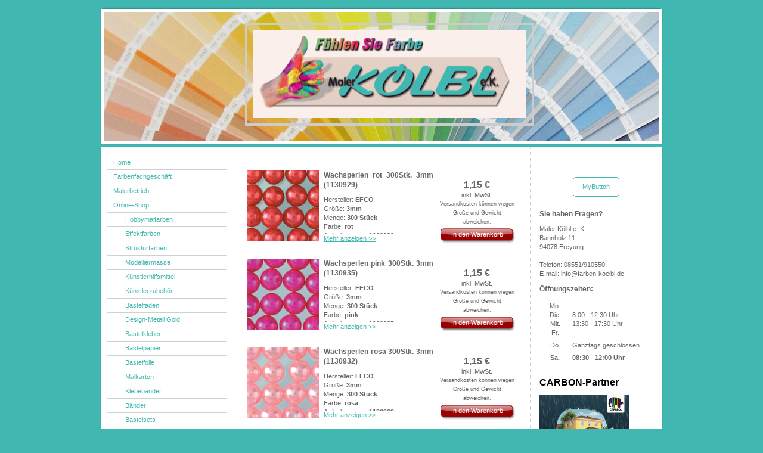

--- FILE ---
content_type: text/html; charset=UTF-8
request_url: https://www.farben-koelbl.de/online-shop/perlen-u-pailetten/wachsperlen-3mm-seite-2/
body_size: 8932
content:
<!DOCTYPE html>
<html lang="de"  ><head prefix="og: http://ogp.me/ns# fb: http://ogp.me/ns/fb# business: http://ogp.me/ns/business#">
    <meta http-equiv="Content-Type" content="text/html; charset=utf-8"/>
    <meta name="generator" content="IONOS MyWebsite"/>
        
    <link rel="dns-prefetch" href="//cdn.website-start.de/"/>
    <link rel="dns-prefetch" href="//102.mod.mywebsite-editor.com"/>
    <link rel="dns-prefetch" href="https://102.sb.mywebsite-editor.com/"/>
    <link rel="shortcut icon" href="//cdn.website-start.de/favicon.ico"/>
        <title>Maler Kölbl e. K. - Wachsperlen 3mm Seite 2</title>
    
    

<meta name="format-detection" content="telephone=no"/>
        <meta name="keywords" content="Maler, Tapezierer, Lackierer, Betrieb, Malerarbeiten, Restauration, Fassade, Tapezieren, Streichen"/>
            <meta name="description" content="Maler Kölbl e. K., Freyung"/>
            <meta name="robots" content="index,follow"/>
        <link href="https://www.farben-koelbl.de/s/style/layout.css?1707762750" rel="stylesheet" type="text/css"/>
    <link href="https://www.farben-koelbl.de/s/style/main.css?1707762750" rel="stylesheet" type="text/css"/>
    <link href="https://www.farben-koelbl.de/s/style/font.css?1707762750" rel="stylesheet" type="text/css"/>
    <link href="//cdn.website-start.de/app/cdn/min/group/web.css?1758547156484" rel="stylesheet" type="text/css"/>
<link href="//cdn.website-start.de/app/cdn/min/moduleserver/css/de_DE/common,product_presentation,shoppingbasket?1758547156484" rel="stylesheet" type="text/css"/>
    <link href="https://102.sb.mywebsite-editor.com/app/logstate2-css.php?site=435956713&amp;t=1769091581" rel="stylesheet" type="text/css"/>

<script type="text/javascript">
    /* <![CDATA[ */
var stagingMode = '';
    /* ]]> */
</script>
<script src="https://102.sb.mywebsite-editor.com/app/logstate-js.php?site=435956713&amp;t=1769091581"></script>

    <link href="https://www.farben-koelbl.de/s/style/print.css?1758547156484" rel="stylesheet" media="print" type="text/css"/>
    <script type="text/javascript">
    /* <![CDATA[ */
    var systemurl = 'https://102.sb.mywebsite-editor.com/';
    var webPath = '/';
    var proxyName = '';
    var webServerName = 'www.farben-koelbl.de';
    var sslServerUrl = 'https://www.farben-koelbl.de';
    var nonSslServerUrl = 'http://www.farben-koelbl.de';
    var webserverProtocol = 'http://';
    var nghScriptsUrlPrefix = '//102.mod.mywebsite-editor.com';
    var sessionNamespace = 'DIY_SB';
    var jimdoData = {
        cdnUrl:  '//cdn.website-start.de/',
        messages: {
            lightBox: {
    image : 'Bild',
    of: 'von'
}

        },
        isTrial: 0,
        pageId: 1479697    };
    var script_basisID = "435956713";

    diy = window.diy || {};
    diy.web = diy.web || {};

        diy.web.jsBaseUrl = "//cdn.website-start.de/s/build/";

    diy.context = diy.context || {};
    diy.context.type = diy.context.type || 'web';
    /* ]]> */
</script>

<script type="text/javascript" src="//cdn.website-start.de/app/cdn/min/group/web.js?1758547156484" crossorigin="anonymous"></script><script type="text/javascript" src="//cdn.website-start.de/s/build/web.bundle.js?1758547156484" crossorigin="anonymous"></script><script src="//cdn.website-start.de/app/cdn/min/moduleserver/js/de_DE/common,product_presentation,shoppingbasket?1758547156484"></script>
<script type="text/javascript" src="https://cdn.website-start.de/proxy/apps/ehei5t/resource/dependencies/"></script><script type="text/javascript">
                    if (typeof require !== 'undefined') {
                        require.config({
                            waitSeconds : 10,
                            baseUrl : 'https://cdn.website-start.de/proxy/apps/ehei5t/js/'
                        });
                    }
                </script><script type="text/javascript" src="//cdn.website-start.de/app/cdn/min/group/pfcsupport.js?1758547156484" crossorigin="anonymous"></script>    <meta property="og:type" content="business.business"/>
    <meta property="og:url" content="https://www.farben-koelbl.de/online-shop/perlen-u-pailetten/wachsperlen-3mm-seite-2/"/>
    <meta property="og:title" content="Maler Kölbl e. K. - Wachsperlen 3mm Seite 2"/>
            <meta property="og:description" content="Maler Kölbl e. K., Freyung"/>
                <meta property="og:image" content="https://www.farben-koelbl.de/s/misc/logo.jpg?t=1761746894"/>
        <meta property="business:contact_data:country_name" content="Deutschland"/>
    
    
    
    
    
    
    
    
</head>


<body class="body diyBgActive  cc-pagemode-default diy-market-de_DE" data-pageid="1479697" id="page-1479697">
    
    <div class="diyw">
        ﻿<div id="container" class="diyweb">
	<div id="header">
	    <div class="overlay" id="overlay_top"></div><div class="overlay" id="overlay_left"></div>
	        
<style type="text/css" media="all">
.diyw div#emotion-header {
        max-width: 940px;
        max-height: 227px;
                background: #A0A0A0;
    }

.diyw div#emotion-header-title-bg {
    left: 0%;
    top: 20%;
    width: 100%;
    height: 27.47%;

    background-color: #FFFFFF;
    opacity: 0.50;
    filter: alpha(opacity = 50);
    display: none;}
.diyw img#emotion-header-logo {
    left: 25.66%;
    top: 10.15%;
    background: transparent;
            width: 48.83%;
        height: 64.76%;
                border: 4px solid #cccccc;
        padding: 9px;
        }

.diyw div#emotion-header strong#emotion-header-title {
    left: 20%;
    top: 20%;
    color: #000000;
    display: none;    font: normal normal 24px/120% Helvetica, 'Helvetica Neue', 'Trebuchet MS', sans-serif;
}

.diyw div#emotion-no-bg-container{
    max-height: 227px;
}

.diyw div#emotion-no-bg-container .emotion-no-bg-height {
    margin-top: 24.15%;
}
</style>
<div id="emotion-header" data-action="loadView" data-params="active" data-imagescount="1">
            <img src="https://www.farben-koelbl.de/s/img/emotionheader.jpg?1664949384.940px.227px" id="emotion-header-img" alt=""/>
            
        <div id="ehSlideshowPlaceholder">
            <div id="ehSlideShow">
                <div class="slide-container">
                                        <div style="background-color: #A0A0A0">
                            <img src="https://www.farben-koelbl.de/s/img/emotionheader.jpg?1664949384.940px.227px" alt=""/>
                        </div>
                                    </div>
            </div>
        </div>


        <script type="text/javascript">
        //<![CDATA[
                diy.module.emotionHeader.slideShow.init({ slides: [{"url":"https:\/\/www.farben-koelbl.de\/s\/img\/emotionheader.jpg?1664949384.940px.227px","image_alt":"","bgColor":"#A0A0A0"}] });
        //]]>
        </script>

    
                        <a href="https://www.farben-koelbl.de/">
        
                    <img id="emotion-header-logo" src="https://www.farben-koelbl.de/s/misc/logo.jpg?t=1761746895" alt=""/>
        
                    </a>
            
    
    
    
    <script type="text/javascript">
    //<![CDATA[
    (function ($) {
        function enableSvgTitle() {
                        var titleSvg = $('svg#emotion-header-title-svg'),
                titleHtml = $('#emotion-header-title'),
                emoWidthAbs = 940,
                emoHeightAbs = 227,
                offsetParent,
                titlePosition,
                svgBoxWidth,
                svgBoxHeight;

                        if (titleSvg.length && titleHtml.length) {
                offsetParent = titleHtml.offsetParent();
                titlePosition = titleHtml.position();
                svgBoxWidth = titleHtml.width();
                svgBoxHeight = titleHtml.height();

                                titleSvg.get(0).setAttribute('viewBox', '0 0 ' + svgBoxWidth + ' ' + svgBoxHeight);
                titleSvg.css({
                   left: Math.roundTo(100 * titlePosition.left / offsetParent.width(), 3) + '%',
                   top: Math.roundTo(100 * titlePosition.top / offsetParent.height(), 3) + '%',
                   width: Math.roundTo(100 * svgBoxWidth / emoWidthAbs, 3) + '%',
                   height: Math.roundTo(100 * svgBoxHeight / emoHeightAbs, 3) + '%'
                });

                titleHtml.css('visibility','hidden');
                titleSvg.css('visibility','visible');
            }
        }

        
            var posFunc = function($, overrideSize) {
                var elems = [], containerWidth, containerHeight;
                                    elems.push({
                        selector: '#emotion-header-title',
                        overrideSize: true,
                        horPos: 7,
                        vertPos: 22                    });
                    lastTitleWidth = $('#emotion-header-title').width();
                                                elems.push({
                    selector: '#emotion-header-title-bg',
                    horPos: 0,
                    vertPos: 16                });
                                                elems.push({
                    selector: '#scButton',
                    horPos: 97.08,
                    vertPos: 85.88                });
                
                containerWidth = parseInt('940');
                containerHeight = parseInt('227');

                for (var i = 0; i < elems.length; ++i) {
                    var el = elems[i],
                        $el = $(el.selector),
                        pos = {
                            left: el.horPos,
                            top: el.vertPos
                        };
                    if (!$el.length) continue;
                    var anchorPos = $el.anchorPosition();
                    anchorPos.$container = $('#emotion-header');

                    if (overrideSize === true || el.overrideSize === true) {
                        anchorPos.setContainerSize(containerWidth, containerHeight);
                    } else {
                        anchorPos.setContainerSize(null, null);
                    }

                    var pxPos = anchorPos.fromAnchorPosition(pos),
                        pcPos = anchorPos.toPercentPosition(pxPos);

                    var elPos = {};
                    if (!isNaN(parseFloat(pcPos.top)) && isFinite(pcPos.top)) {
                        elPos.top = pcPos.top + '%';
                    }
                    if (!isNaN(parseFloat(pcPos.left)) && isFinite(pcPos.left)) {
                        elPos.left = pcPos.left + '%';
                    }
                    $el.css(elPos);
                }

                // switch to svg title
                enableSvgTitle();
            };

                        var $emotionImg = jQuery('#emotion-header-img');
            if ($emotionImg.length > 0) {
                // first position the element based on stored size
                posFunc(jQuery, true);

                // trigger reposition using the real size when the element is loaded
                var ehLoadEvTriggered = false;
                $emotionImg.one('load', function(){
                    posFunc(jQuery);
                    ehLoadEvTriggered = true;
                                        diy.module.emotionHeader.slideShow.start();
                                    }).each(function() {
                                        if(this.complete || typeof this.complete === 'undefined') {
                        jQuery(this).load();
                    }
                });

                                noLoadTriggeredTimeoutId = setTimeout(function() {
                    if (!ehLoadEvTriggered) {
                        posFunc(jQuery);
                    }
                    window.clearTimeout(noLoadTriggeredTimeoutId)
                }, 5000);//after 5 seconds
            } else {
                jQuery(function(){
                    posFunc(jQuery);
                });
            }

                        if (jQuery.isBrowser && jQuery.isBrowser.ie8) {
                var longTitleRepositionCalls = 0;
                longTitleRepositionInterval = setInterval(function() {
                    if (lastTitleWidth > 0 && lastTitleWidth != jQuery('#emotion-header-title').width()) {
                        posFunc(jQuery);
                    }
                    longTitleRepositionCalls++;
                    // try this for 5 seconds
                    if (longTitleRepositionCalls === 5) {
                        window.clearInterval(longTitleRepositionInterval);
                    }
                }, 1000);//each 1 second
            }

            }(jQuery));
    //]]>
    </script>

    </div>

	    <div class="overlay" id="overlay_right"></div>
	    <div class="overlay" id="overlay_bottom"></div>
	</div>
	<div id="wrapper">
		<div id="wrapper_inner">
			<div id="wrapper_innermost">
				<div id="navigation">
					<div class="webnavigation"><ul id="mainNav1" class="mainNav1"><li class="navTopItemGroup_1"><a data-page-id="224168" href="https://www.farben-koelbl.de/" class="level_1"><span>Home</span></a></li><li class="navTopItemGroup_2"><a data-page-id="224169" href="https://www.farben-koelbl.de/farbenfachgeschäft/" class="level_1"><span>Farbenfachgeschäft</span></a></li><li class="navTopItemGroup_3"><a data-page-id="224170" href="https://www.farben-koelbl.de/malerbetrieb/" class="level_1"><span>Malerbetrieb</span></a></li><li class="navTopItemGroup_4"><a data-page-id="784782" href="https://www.farben-koelbl.de/online-shop/" class="parent level_1"><span>Online-Shop</span></a></li><li><ul id="mainNav2" class="mainNav2"><li class="navTopItemGroup_4"><a data-page-id="1405418" href="https://www.farben-koelbl.de/online-shop/hobbymalfarben/" class="level_2"><span>Hobbymalfarben</span></a></li><li class="navTopItemGroup_4"><a data-page-id="1487906" href="https://www.farben-koelbl.de/online-shop/effektfarben/" class="level_2"><span>Effektfarben</span></a></li><li class="navTopItemGroup_4"><a data-page-id="1487909" href="https://www.farben-koelbl.de/online-shop/strukturfarben/" class="level_2"><span>Strukturfarben</span></a></li><li class="navTopItemGroup_4"><a data-page-id="1487910" href="https://www.farben-koelbl.de/online-shop/modelliermasse/" class="level_2"><span>Modelliermasse</span></a></li><li class="navTopItemGroup_4"><a data-page-id="1432160" href="https://www.farben-koelbl.de/online-shop/künstlerhilfsmittel/" class="level_2"><span>Künstlerhilfsmittel</span></a></li><li class="navTopItemGroup_4"><a data-page-id="1487914" href="https://www.farben-koelbl.de/online-shop/künstlerzubehör/" class="level_2"><span>Künstlerzubehör</span></a></li><li class="navTopItemGroup_4"><a data-page-id="1452852" href="https://www.farben-koelbl.de/online-shop/bastelfäden/" class="level_2"><span>Bastelfäden</span></a></li><li class="navTopItemGroup_4"><a data-page-id="1452569" href="https://www.farben-koelbl.de/online-shop/design-metall-gold/" class="level_2"><span>Design-Metall Gold</span></a></li><li class="navTopItemGroup_4"><a data-page-id="1452724" href="https://www.farben-koelbl.de/online-shop/bastelkleber/" class="level_2"><span>Bastelkleber</span></a></li><li class="navTopItemGroup_4"><a data-page-id="1452758" href="https://www.farben-koelbl.de/online-shop/bastelpapier/" class="level_2"><span>Bastelpapier</span></a></li><li class="navTopItemGroup_4"><a data-page-id="1635898" href="https://www.farben-koelbl.de/online-shop/bastelfolie/" class="level_2"><span>Bastelfolie</span></a></li><li class="navTopItemGroup_4"><a data-page-id="1103467" href="https://www.farben-koelbl.de/online-shop/malkarton/" class="level_2"><span>Malkarton</span></a></li><li class="navTopItemGroup_4"><a data-page-id="1487897" href="https://www.farben-koelbl.de/online-shop/klebebänder/" class="level_2"><span>Klebebänder</span></a></li><li class="navTopItemGroup_4"><a data-page-id="1486076" href="https://www.farben-koelbl.de/online-shop/bänder/" class="level_2"><span>Bänder</span></a></li><li class="navTopItemGroup_4"><a data-page-id="1486084" href="https://www.farben-koelbl.de/online-shop/bastelsets/" class="level_2"><span>Bastelsets</span></a></li><li class="navTopItemGroup_4"><a data-page-id="1305768" href="https://www.farben-koelbl.de/online-shop/bastelwerkzeug/" class="level_2"><span>Bastelwerkzeug</span></a></li><li class="navTopItemGroup_4"><a data-page-id="1487898" href="https://www.farben-koelbl.de/online-shop/malen-nach-zahlen/" class="level_2"><span>Malen nach Zahlen</span></a></li><li class="navTopItemGroup_4"><a data-page-id="1475795" href="https://www.farben-koelbl.de/online-shop/scraper-sandbilder/" class="level_2"><span>Scraper/Sandbilder</span></a></li><li class="navTopItemGroup_4"><a data-page-id="1499606" href="https://www.farben-koelbl.de/online-shop/decoartikel/" class="level_2"><span>Decoartikel</span></a></li><li class="navTopItemGroup_4"><a data-page-id="1305255" href="https://www.farben-koelbl.de/online-shop/federn/" class="level_2"><span>Federn</span></a></li><li class="navTopItemGroup_4"><a data-page-id="1355885" href="https://www.farben-koelbl.de/online-shop/servietten/" class="level_2"><span>Servietten</span></a></li><li class="navTopItemGroup_4"><a data-page-id="1487899" href="https://www.farben-koelbl.de/online-shop/perlen-u-pailetten/" class="parent level_2"><span>Perlen u. Pailetten</span></a></li><li><ul id="mainNav3" class="mainNav3"><li class="navTopItemGroup_4"><a data-page-id="1029052" href="https://www.farben-koelbl.de/online-shop/perlen-u-pailetten/wachsperlen-3mm-seite-1/" class="level_3"><span>Wachsperlen 3mm Seite 1</span></a></li><li class="navTopItemGroup_4"><a data-page-id="1479697" href="https://www.farben-koelbl.de/online-shop/perlen-u-pailetten/wachsperlen-3mm-seite-2/" class="current level_3"><span>Wachsperlen 3mm Seite 2</span></a></li><li class="navTopItemGroup_4"><a data-page-id="1478359" href="https://www.farben-koelbl.de/online-shop/perlen-u-pailetten/wachsperlen-4mm-seite-1/" class="level_3"><span>Wachsperlen 4mm Seite 1</span></a></li><li class="navTopItemGroup_4"><a data-page-id="1478467" href="https://www.farben-koelbl.de/online-shop/perlen-u-pailetten/wachsperlen-4mm-seite-2/" class="level_3"><span>Wachsperlen 4mm Seite 2</span></a></li><li class="navTopItemGroup_4"><a data-page-id="1478833" href="https://www.farben-koelbl.de/online-shop/perlen-u-pailetten/wachsperlen-6mm-seite-1/" class="level_3"><span>Wachsperlen 6mm Seite 1</span></a></li><li class="navTopItemGroup_4"><a data-page-id="1478930" href="https://www.farben-koelbl.de/online-shop/perlen-u-pailetten/wachsperlen-6mm-seite-2/" class="level_3"><span>Wachsperlen 6mm Seite 2</span></a></li><li class="navTopItemGroup_4"><a data-page-id="1479129" href="https://www.farben-koelbl.de/online-shop/perlen-u-pailetten/wachsperlen-8mm-seite-1/" class="level_3"><span>Wachsperlen 8mm Seite 1</span></a></li><li class="navTopItemGroup_4"><a data-page-id="1479145" href="https://www.farben-koelbl.de/online-shop/perlen-u-pailetten/wachsperlen-8mm-seite-2/" class="level_3"><span>Wachsperlen 8mm Seite 2</span></a></li><li class="navTopItemGroup_4"><a data-page-id="1105249" href="https://www.farben-koelbl.de/online-shop/perlen-u-pailetten/perlenset/" class="level_3"><span>Perlenset</span></a></li><li class="navTopItemGroup_4"><a data-page-id="1068608" href="https://www.farben-koelbl.de/online-shop/perlen-u-pailetten/stiftperlen/" class="level_3"><span>Stiftperlen</span></a></li><li class="navTopItemGroup_4"><a data-page-id="1065020" href="https://www.farben-koelbl.de/online-shop/perlen-u-pailetten/glasperlen/" class="level_3"><span>Glasperlen</span></a></li><li class="navTopItemGroup_4"><a data-page-id="2048923" href="https://www.farben-koelbl.de/online-shop/perlen-u-pailetten/holzperlen/" class="level_3"><span>Holzperlen</span></a></li><li class="navTopItemGroup_4"><a data-page-id="1066086" href="https://www.farben-koelbl.de/online-shop/perlen-u-pailetten/pailletten/" class="level_3"><span>Pailletten</span></a></li><li class="navTopItemGroup_4"><a data-page-id="1499975" href="https://www.farben-koelbl.de/online-shop/perlen-u-pailetten/zubehör/" class="level_3"><span>Zubehör</span></a></li></ul></li><li class="navTopItemGroup_4"><a data-page-id="1321799" href="https://www.farben-koelbl.de/online-shop/mosaik/" class="level_2"><span>Mosaik</span></a></li><li class="navTopItemGroup_4"><a data-page-id="1499604" href="https://www.farben-koelbl.de/online-shop/stanzer-stanzteile-schablonen/" class="level_2"><span>Stanzer/Stanzteile/Schablonen</span></a></li><li class="navTopItemGroup_4"><a data-page-id="1486086" href="https://www.farben-koelbl.de/online-shop/drähte/" class="level_2"><span>Drähte</span></a></li><li class="navTopItemGroup_4"><a data-page-id="1486081" href="https://www.farben-koelbl.de/online-shop/pappe/" class="level_2"><span>Pappe</span></a></li><li class="navTopItemGroup_4"><a data-page-id="1498946" href="https://www.farben-koelbl.de/online-shop/holz/" class="level_2"><span>Holz</span></a></li><li class="navTopItemGroup_4"><a data-page-id="1635853" href="https://www.farben-koelbl.de/online-shop/styropor/" class="level_2"><span>Styropor</span></a></li><li class="navTopItemGroup_4"><a data-page-id="1592525" href="https://www.farben-koelbl.de/online-shop/kunststoff/" class="level_2"><span>Kunststoff</span></a></li><li class="navTopItemGroup_4"><a data-page-id="1486073" href="https://www.farben-koelbl.de/online-shop/bücher/" class="level_2"><span>Bücher</span></a></li><li class="navTopItemGroup_4"><a data-page-id="1487704" href="https://www.farben-koelbl.de/online-shop/sonstiges/" class="level_2"><span>Sonstiges</span></a></li><li class="navTopItemGroup_4"><a data-page-id="1263979" href="https://www.farben-koelbl.de/online-shop/osterartikel/" class="level_2"><span>Osterartikel</span></a></li><li class="navTopItemGroup_4"><a data-page-id="915101" href="https://www.farben-koelbl.de/online-shop/weihnachtsartikel/" class="level_2"><span>Weihnachtsartikel</span></a></li></ul></li><li class="navTopItemGroup_5"><a data-page-id="224952" href="https://www.farben-koelbl.de/referenzen/" class="level_1"><span>Referenzen</span></a></li><li class="navTopItemGroup_6"><a data-page-id="224176" href="https://www.farben-koelbl.de/kontakt/" class="level_1"><span>Kontakt</span></a></li><li class="navTopItemGroup_7"><a data-page-id="224178" href="https://www.farben-koelbl.de/impressum/" class="level_1"><span>Impressum</span></a></li><li class="navTopItemGroup_8"><a data-page-id="224174" href="https://www.farben-koelbl.de/malen-und-basteln/" class="level_1"><span>Malen und Basteln</span></a></li></ul></div>
				</div>
				<div id="content">
					<div id="mainContent">
						<div class="gutter">
							
        <div id="content_area">
        	<div id="content_start"></div>
        	
        
        <div id="matrix_1465377" class="sortable-matrix" data-matrixId="1465377"><div class="n module-type-remoteModule-product-presentation diyfeLiveArea ">             <div id="modul_9294402_content"><div class="product-presentation product-presentation-1">
    

    
        <div class="webVisible">
          <a id="product_425544" name="product_425544"></a>
          <div class="lightboxData">
            
              
              <img src="https://www.farben-koelbl.de/remotemodules/product_presentation/425544/800x600_1202700860fcd61b4a773090eda474dd.jpeg?rand=1769091581"/>
              
            
            <a class="ccclose">zuklappen</a>
          </div>
          <div style="position: relative" class="clearfix">
            
            <div class="order_info">
              
              <div>
                <div class="price"><b>1,15</b> €</div>
                <div class="price_info">inkl. MwSt.</div>
                <div class="shipping_info">Versandkosten können wegen Größe und Gewicht abweichen.</div>
              </div>
              
                  <a class="shoppingbasket_button" id="pid_425544_6158" href="">
                    In den Warenkorb
                  </a>
              
            </div>
            
            
            
            
            <div class="images">
              
              <a class="showOriginalImage active" href="https://www.farben-koelbl.de/remotemodules/product_presentation/425544/800x600_1202700860fcd61b4a773090eda474dd.jpeg?rand=1769091581" title="">
                <img src="https://www.farben-koelbl.de/remotemodules/product_presentation/425544/120x120_1202700860fcd61b4a773090eda474dd.jpeg?rand=1769091581" class="default_image" alt=""/>
              </a>
              
              <div class="thumbs clearfix">
                
                    <a href="https://www.farben-koelbl.de/remotemodules/product_presentation/425544/120x120_1202700860fcd61b4a773090eda474dd.jpeg?rand=1769091581" title="" class="active">
                      <img src="https://www.farben-koelbl.de/remotemodules/product_presentation/425544/56x56_1202700860fcd61b4a773090eda474dd.jpeg?rand=1769091581" alt=""/>
                    </a>
                  
                
              </div>
            </div>
            
            
            
            <div class="text" style="overflow: hidden">
              
              <div class="name">
                <h2 class="headline_type_2">Wachsperlen rot 300Stk. 3mm (1130929)</h2>
              </div>
              
              <div class="description cropped">
                <p>Hersteller: <strong>EFCO</strong></p>
<p>Größe: <strong>3mm</strong></p>
<p>Menge: <strong>300 Stück</strong></p>
<p>Farbe: <strong>rot</strong></p>
<p>Artikelnummer: <strong>1130929</strong></p>
<p>﻿</p>

              </div>
              <p><a class="moreinfo" href="#">Mehr anzeigen &gt;&gt;</a></p>
            </div>
          </div>
          <br style="clear:both"/>
        </div>

        <div class="product-presentation-mobile mobileVisible">
            <div class="name">
                <h2 class="headline_type_2">Wachsperlen rot 300Stk. 3mm (1130929)</h2>
            </div>
            <div class="mobile-order-info">
                <div class="price"><b>1,15</b> € <small class="price_info">inkl. MwSt.</small></div>
                <div class="shipping_info">Versandkosten können wegen Größe und Gewicht abweichen.</div>
            </div>
            
                <div class="images">
                    <a class="showOriginalImageMobile active" href="https://www.farben-koelbl.de/remotemodules/product_presentation/425544/800x600_1202700860fcd61b4a773090eda474dd.jpeg?rand=1769091581" title="">
                        <img src="https://www.farben-koelbl.de/remotemodules/product_presentation/425544/120x120_1202700860fcd61b4a773090eda474dd.jpeg?rand=1769091581" class="default_image" alt=""/>
                    </a>
                    
                </div>
            
            <div class="description cropped">
                <p>Hersteller: <strong>EFCO</strong></p>
<p>Größe: <strong>3mm</strong></p>
<p>Menge: <strong>300 Stück</strong></p>
<p>Farbe: <strong>rot</strong></p>
<p>Artikelnummer: <strong>1130929</strong></p>
<p>﻿</p>

            </div>
            <br style="clear:both"/>
            <p><a class="moreinfo diyfeLinkAsButton" href="#">Mehr anzeigen &gt;&gt;</a></p>
            <br style="clear:both"/>
        </div>
    
</div>
</div><script>/* <![CDATA[ */var __NGHModuleInstanceData9294402 = __NGHModuleInstanceData9294402 || {};__NGHModuleInstanceData9294402.server = 'http://102.mod.mywebsite-editor.com';__NGHModuleInstanceData9294402.data_web = {};var m = mm[9294402] = new ProductPresentation(9294402,425544,'product_presentation');if (m.initView_main != null) m.initView_main();/* ]]> */</script>
         </div><div class="n module-type-remoteModule-product-presentation diyfeLiveArea ">             <div id="modul_9294421_content"><div class="product-presentation product-presentation-1">
    

    
        <div class="webVisible">
          <a id="product_425550" name="product_425550"></a>
          <div class="lightboxData">
            
              
              <img src="https://www.farben-koelbl.de/remotemodules/product_presentation/425550/800x600_b21a7080cfd656d983d4ec000437a277.jpeg?rand=1769091581"/>
              
            
            <a class="ccclose">zuklappen</a>
          </div>
          <div style="position: relative" class="clearfix">
            
            <div class="order_info">
              
              <div>
                <div class="price"><b>1,15</b> €</div>
                <div class="price_info">inkl. MwSt.</div>
                <div class="shipping_info">Versandkosten können wegen Größe und Gewicht abweichen.</div>
              </div>
              
                  <a class="shoppingbasket_button" id="pid_425550_3032" href="">
                    In den Warenkorb
                  </a>
              
            </div>
            
            
            
            
            <div class="images">
              
              <a class="showOriginalImage active" href="https://www.farben-koelbl.de/remotemodules/product_presentation/425550/800x600_b21a7080cfd656d983d4ec000437a277.jpeg?rand=1769091581" title="">
                <img src="https://www.farben-koelbl.de/remotemodules/product_presentation/425550/120x120_b21a7080cfd656d983d4ec000437a277.jpeg?rand=1769091581" class="default_image" alt=""/>
              </a>
              
              <div class="thumbs clearfix">
                
                    <a href="https://www.farben-koelbl.de/remotemodules/product_presentation/425550/120x120_b21a7080cfd656d983d4ec000437a277.jpeg?rand=1769091581" title="" class="active">
                      <img src="https://www.farben-koelbl.de/remotemodules/product_presentation/425550/56x56_b21a7080cfd656d983d4ec000437a277.jpeg?rand=1769091581" alt=""/>
                    </a>
                  
                
              </div>
            </div>
            
            
            
            <div class="text" style="overflow: hidden">
              
              <div class="name">
                <h2 class="headline_type_2">Wachsperlen pink 300Stk. 3mm (1130935)</h2>
              </div>
              
              <div class="description cropped">
                <p>Hersteller: <strong>EFCO</strong></p>
<p>Größe: <strong>3mm</strong></p>
<p>Menge: <strong>300 Stück</strong></p>
<p>Farbe: <strong>pink</strong></p>
<p>Artikelnummer: <strong>1130935</strong></p>
<p>﻿</p>

              </div>
              <p><a class="moreinfo" href="#">Mehr anzeigen &gt;&gt;</a></p>
            </div>
          </div>
          <br style="clear:both"/>
        </div>

        <div class="product-presentation-mobile mobileVisible">
            <div class="name">
                <h2 class="headline_type_2">Wachsperlen pink 300Stk. 3mm (1130935)</h2>
            </div>
            <div class="mobile-order-info">
                <div class="price"><b>1,15</b> € <small class="price_info">inkl. MwSt.</small></div>
                <div class="shipping_info">Versandkosten können wegen Größe und Gewicht abweichen.</div>
            </div>
            
                <div class="images">
                    <a class="showOriginalImageMobile active" href="https://www.farben-koelbl.de/remotemodules/product_presentation/425550/800x600_b21a7080cfd656d983d4ec000437a277.jpeg?rand=1769091581" title="">
                        <img src="https://www.farben-koelbl.de/remotemodules/product_presentation/425550/120x120_b21a7080cfd656d983d4ec000437a277.jpeg?rand=1769091581" class="default_image" alt=""/>
                    </a>
                    
                </div>
            
            <div class="description cropped">
                <p>Hersteller: <strong>EFCO</strong></p>
<p>Größe: <strong>3mm</strong></p>
<p>Menge: <strong>300 Stück</strong></p>
<p>Farbe: <strong>pink</strong></p>
<p>Artikelnummer: <strong>1130935</strong></p>
<p>﻿</p>

            </div>
            <br style="clear:both"/>
            <p><a class="moreinfo diyfeLinkAsButton" href="#">Mehr anzeigen &gt;&gt;</a></p>
            <br style="clear:both"/>
        </div>
    
</div>
</div><script>/* <![CDATA[ */var __NGHModuleInstanceData9294421 = __NGHModuleInstanceData9294421 || {};__NGHModuleInstanceData9294421.server = 'http://102.mod.mywebsite-editor.com';__NGHModuleInstanceData9294421.data_web = {};var m = mm[9294421] = new ProductPresentation(9294421,425550,'product_presentation');if (m.initView_main != null) m.initView_main();/* ]]> */</script>
         </div><div class="n module-type-remoteModule-product-presentation diyfeLiveArea ">             <div id="modul_9294427_content"><div class="product-presentation product-presentation-1">
    

    
        <div class="webVisible">
          <a id="product_425555" name="product_425555"></a>
          <div class="lightboxData">
            
              
              <img src="https://www.farben-koelbl.de/remotemodules/product_presentation/425555/800x600_518ea31b833b0dc67b5aaac7d78b585f.jpeg?rand=1769091581"/>
              
            
            <a class="ccclose">zuklappen</a>
          </div>
          <div style="position: relative" class="clearfix">
            
            <div class="order_info">
              
              <div>
                <div class="price"><b>1,15</b> €</div>
                <div class="price_info">inkl. MwSt.</div>
                <div class="shipping_info">Versandkosten können wegen Größe und Gewicht abweichen.</div>
              </div>
              
                  <a class="shoppingbasket_button" id="pid_425555_8212" href="">
                    In den Warenkorb
                  </a>
              
            </div>
            
            
            
            
            <div class="images">
              
              <a class="showOriginalImage active" href="https://www.farben-koelbl.de/remotemodules/product_presentation/425555/800x600_518ea31b833b0dc67b5aaac7d78b585f.jpeg?rand=1769091581" title="">
                <img src="https://www.farben-koelbl.de/remotemodules/product_presentation/425555/120x120_518ea31b833b0dc67b5aaac7d78b585f.jpeg?rand=1769091581" class="default_image" alt=""/>
              </a>
              
              <div class="thumbs clearfix">
                
                    <a href="https://www.farben-koelbl.de/remotemodules/product_presentation/425555/120x120_518ea31b833b0dc67b5aaac7d78b585f.jpeg?rand=1769091581" title="" class="active">
                      <img src="https://www.farben-koelbl.de/remotemodules/product_presentation/425555/56x56_518ea31b833b0dc67b5aaac7d78b585f.jpeg?rand=1769091581" alt=""/>
                    </a>
                  
                
              </div>
            </div>
            
            
            
            <div class="text" style="overflow: hidden">
              
              <div class="name">
                <h2 class="headline_type_2">Wachsperlen rosa 300Stk. 3mm (1130932)</h2>
              </div>
              
              <div class="description cropped">
                <p>Hersteller: <strong>EFCO</strong></p>
<p>Größe: <strong>3mm</strong></p>
<p>Menge: <strong>300 Stück</strong></p>
<p>Farbe: <strong>rosa</strong></p>
<p>Artikelnummer: <strong>1130932</strong></p>
<p>﻿</p>

              </div>
              <p><a class="moreinfo" href="#">Mehr anzeigen &gt;&gt;</a></p>
            </div>
          </div>
          <br style="clear:both"/>
        </div>

        <div class="product-presentation-mobile mobileVisible">
            <div class="name">
                <h2 class="headline_type_2">Wachsperlen rosa 300Stk. 3mm (1130932)</h2>
            </div>
            <div class="mobile-order-info">
                <div class="price"><b>1,15</b> € <small class="price_info">inkl. MwSt.</small></div>
                <div class="shipping_info">Versandkosten können wegen Größe und Gewicht abweichen.</div>
            </div>
            
                <div class="images">
                    <a class="showOriginalImageMobile active" href="https://www.farben-koelbl.de/remotemodules/product_presentation/425555/800x600_518ea31b833b0dc67b5aaac7d78b585f.jpeg?rand=1769091581" title="">
                        <img src="https://www.farben-koelbl.de/remotemodules/product_presentation/425555/120x120_518ea31b833b0dc67b5aaac7d78b585f.jpeg?rand=1769091581" class="default_image" alt=""/>
                    </a>
                    
                </div>
            
            <div class="description cropped">
                <p>Hersteller: <strong>EFCO</strong></p>
<p>Größe: <strong>3mm</strong></p>
<p>Menge: <strong>300 Stück</strong></p>
<p>Farbe: <strong>rosa</strong></p>
<p>Artikelnummer: <strong>1130932</strong></p>
<p>﻿</p>

            </div>
            <br style="clear:both"/>
            <p><a class="moreinfo diyfeLinkAsButton" href="#">Mehr anzeigen &gt;&gt;</a></p>
            <br style="clear:both"/>
        </div>
    
</div>
</div><script>/* <![CDATA[ */var __NGHModuleInstanceData9294427 = __NGHModuleInstanceData9294427 || {};__NGHModuleInstanceData9294427.server = 'http://102.mod.mywebsite-editor.com';__NGHModuleInstanceData9294427.data_web = {};var m = mm[9294427] = new ProductPresentation(9294427,425555,'product_presentation');if (m.initView_main != null) m.initView_main();/* ]]> */</script>
         </div><div class="n module-type-remoteModule-product-presentation diyfeLiveArea ">             <div id="modul_9294441_content"><div class="product-presentation product-presentation-1">
    

    
        <div class="webVisible">
          <a id="product_425557" name="product_425557"></a>
          <div class="lightboxData">
            
              
              <img src="https://www.farben-koelbl.de/remotemodules/product_presentation/425557/800x600_254dff202d3b0c1a20c7cf2905274ff8.jpeg?rand=1769091581"/>
              
            
            <a class="ccclose">zuklappen</a>
          </div>
          <div style="position: relative" class="clearfix">
            
            <div class="order_info">
              
              <div>
                <div class="price"><b>1,15</b> €</div>
                <div class="price_info">inkl. MwSt.</div>
                <div class="shipping_info">Versandkosten können wegen Größe und Gewicht abweichen.</div>
              </div>
              
                  <a class="shoppingbasket_button" id="pid_425557_6572" href="">
                    In den Warenkorb
                  </a>
              
            </div>
            
            
            
            
            <div class="images">
              
              <a class="showOriginalImage active" href="https://www.farben-koelbl.de/remotemodules/product_presentation/425557/800x600_254dff202d3b0c1a20c7cf2905274ff8.jpeg?rand=1769091581" title="">
                <img src="https://www.farben-koelbl.de/remotemodules/product_presentation/425557/120x120_254dff202d3b0c1a20c7cf2905274ff8.jpeg?rand=1769091581" class="default_image" alt=""/>
              </a>
              
              <div class="thumbs clearfix">
                
                    <a href="https://www.farben-koelbl.de/remotemodules/product_presentation/425557/120x120_254dff202d3b0c1a20c7cf2905274ff8.jpeg?rand=1769091581" title="" class="active">
                      <img src="https://www.farben-koelbl.de/remotemodules/product_presentation/425557/56x56_254dff202d3b0c1a20c7cf2905274ff8.jpeg?rand=1769091581" alt=""/>
                    </a>
                  
                
              </div>
            </div>
            
            
            
            <div class="text" style="overflow: hidden">
              
              <div class="name">
                <h2 class="headline_type_2">Wachsperlen altrosa 300Stk. 3mm (1130933)</h2>
              </div>
              
              <div class="description cropped">
                <p>Hersteller: <strong>EFCO</strong></p>
<p>Größe: <strong>3mm</strong></p>
<p>Menge: <strong>300 Stück</strong></p>
<p>Farbe: <strong>altrosa</strong></p>
<p>Artikelnummer: <strong>1130933</strong></p>
<p>﻿</p>

              </div>
              <p><a class="moreinfo" href="#">Mehr anzeigen &gt;&gt;</a></p>
            </div>
          </div>
          <br style="clear:both"/>
        </div>

        <div class="product-presentation-mobile mobileVisible">
            <div class="name">
                <h2 class="headline_type_2">Wachsperlen altrosa 300Stk. 3mm (1130933)</h2>
            </div>
            <div class="mobile-order-info">
                <div class="price"><b>1,15</b> € <small class="price_info">inkl. MwSt.</small></div>
                <div class="shipping_info">Versandkosten können wegen Größe und Gewicht abweichen.</div>
            </div>
            
                <div class="images">
                    <a class="showOriginalImageMobile active" href="https://www.farben-koelbl.de/remotemodules/product_presentation/425557/800x600_254dff202d3b0c1a20c7cf2905274ff8.jpeg?rand=1769091581" title="">
                        <img src="https://www.farben-koelbl.de/remotemodules/product_presentation/425557/120x120_254dff202d3b0c1a20c7cf2905274ff8.jpeg?rand=1769091581" class="default_image" alt=""/>
                    </a>
                    
                </div>
            
            <div class="description cropped">
                <p>Hersteller: <strong>EFCO</strong></p>
<p>Größe: <strong>3mm</strong></p>
<p>Menge: <strong>300 Stück</strong></p>
<p>Farbe: <strong>altrosa</strong></p>
<p>Artikelnummer: <strong>1130933</strong></p>
<p>﻿</p>

            </div>
            <br style="clear:both"/>
            <p><a class="moreinfo diyfeLinkAsButton" href="#">Mehr anzeigen &gt;&gt;</a></p>
            <br style="clear:both"/>
        </div>
    
</div>
</div><script>/* <![CDATA[ */var __NGHModuleInstanceData9294441 = __NGHModuleInstanceData9294441 || {};__NGHModuleInstanceData9294441.server = 'http://102.mod.mywebsite-editor.com';__NGHModuleInstanceData9294441.data_web = {};var m = mm[9294441] = new ProductPresentation(9294441,425557,'product_presentation');if (m.initView_main != null) m.initView_main();/* ]]> */</script>
         </div><div class="n module-type-remoteModule-product-presentation diyfeLiveArea ">             <div id="modul_9294453_content"><div class="product-presentation product-presentation-1">
    

    
        <div class="webVisible">
          <a id="product_425560" name="product_425560"></a>
          <div class="lightboxData">
            
              
              <img src="https://www.farben-koelbl.de/remotemodules/product_presentation/425560/800x600_6bf0c4ecabe3445734a2220d6c489496.jpeg?rand=1769091581"/>
              
            
            <a class="ccclose">zuklappen</a>
          </div>
          <div style="position: relative" class="clearfix">
            
            <div class="order_info">
              
              <div>
                <div class="price"><b>1,15</b> €</div>
                <div class="price_info">inkl. MwSt.</div>
                <div class="shipping_info">Versandkosten können wegen Größe und Gewicht abweichen.</div>
              </div>
              
                  <a class="shoppingbasket_button" id="pid_425560_2278" href="">
                    In den Warenkorb
                  </a>
              
            </div>
            
            
            
            
            <div class="images">
              
              <a class="showOriginalImage active" href="https://www.farben-koelbl.de/remotemodules/product_presentation/425560/800x600_6bf0c4ecabe3445734a2220d6c489496.jpeg?rand=1769091581" title="">
                <img src="https://www.farben-koelbl.de/remotemodules/product_presentation/425560/120x120_6bf0c4ecabe3445734a2220d6c489496.jpeg?rand=1769091581" class="default_image" alt=""/>
              </a>
              
              <div class="thumbs clearfix">
                
                    <a href="https://www.farben-koelbl.de/remotemodules/product_presentation/425560/120x120_6bf0c4ecabe3445734a2220d6c489496.jpeg?rand=1769091581" title="" class="active">
                      <img src="https://www.farben-koelbl.de/remotemodules/product_presentation/425560/56x56_6bf0c4ecabe3445734a2220d6c489496.jpeg?rand=1769091581" alt=""/>
                    </a>
                  
                
              </div>
            </div>
            
            
            
            <div class="text" style="overflow: hidden">
              
              <div class="name">
                <h2 class="headline_type_2">Wachsperlen hellblau 300Stk. 3mm (1130947)</h2>
              </div>
              
              <div class="description cropped">
                <p>Hersteller: <strong>EFCO</strong></p>
<p>Größe: <strong>3mm</strong></p>
<p>Menge: <strong>300 Stück</strong></p>
<p>Farbe: <strong>hellblau</strong></p>
<p>Artikelnummer: <strong>1130947</strong></p>
<p>﻿</p>

              </div>
              <p><a class="moreinfo" href="#">Mehr anzeigen &gt;&gt;</a></p>
            </div>
          </div>
          <br style="clear:both"/>
        </div>

        <div class="product-presentation-mobile mobileVisible">
            <div class="name">
                <h2 class="headline_type_2">Wachsperlen hellblau 300Stk. 3mm (1130947)</h2>
            </div>
            <div class="mobile-order-info">
                <div class="price"><b>1,15</b> € <small class="price_info">inkl. MwSt.</small></div>
                <div class="shipping_info">Versandkosten können wegen Größe und Gewicht abweichen.</div>
            </div>
            
                <div class="images">
                    <a class="showOriginalImageMobile active" href="https://www.farben-koelbl.de/remotemodules/product_presentation/425560/800x600_6bf0c4ecabe3445734a2220d6c489496.jpeg?rand=1769091581" title="">
                        <img src="https://www.farben-koelbl.de/remotemodules/product_presentation/425560/120x120_6bf0c4ecabe3445734a2220d6c489496.jpeg?rand=1769091581" class="default_image" alt=""/>
                    </a>
                    
                </div>
            
            <div class="description cropped">
                <p>Hersteller: <strong>EFCO</strong></p>
<p>Größe: <strong>3mm</strong></p>
<p>Menge: <strong>300 Stück</strong></p>
<p>Farbe: <strong>hellblau</strong></p>
<p>Artikelnummer: <strong>1130947</strong></p>
<p>﻿</p>

            </div>
            <br style="clear:both"/>
            <p><a class="moreinfo diyfeLinkAsButton" href="#">Mehr anzeigen &gt;&gt;</a></p>
            <br style="clear:both"/>
        </div>
    
</div>
</div><script>/* <![CDATA[ */var __NGHModuleInstanceData9294453 = __NGHModuleInstanceData9294453 || {};__NGHModuleInstanceData9294453.server = 'http://102.mod.mywebsite-editor.com';__NGHModuleInstanceData9294453.data_web = {};var m = mm[9294453] = new ProductPresentation(9294453,425560,'product_presentation');if (m.initView_main != null) m.initView_main();/* ]]> */</script>
         </div><div class="n module-type-remoteModule-product-presentation diyfeLiveArea ">             <div id="modul_9294461_content"><div class="product-presentation product-presentation-1">
    

    
        <div class="webVisible">
          <a id="product_425562" name="product_425562"></a>
          <div class="lightboxData">
            
              
              <img src="https://www.farben-koelbl.de/remotemodules/product_presentation/425562/800x600_b6c1df61f74475b9a25711873f4e0bd5.jpeg?rand=1769091581"/>
              
            
            <a class="ccclose">zuklappen</a>
          </div>
          <div style="position: relative" class="clearfix">
            
            <div class="order_info">
              
              <div>
                <div class="price"><b>1,15</b> €</div>
                <div class="price_info">inkl. MwSt.</div>
                <div class="shipping_info">Versandkosten können wegen Größe und Gewicht abweichen.</div>
              </div>
              
                  <a class="shoppingbasket_button" id="pid_425562_1681" href="">
                    In den Warenkorb
                  </a>
              
            </div>
            
            
            
            
            <div class="images">
              
              <a class="showOriginalImage active" href="https://www.farben-koelbl.de/remotemodules/product_presentation/425562/800x600_b6c1df61f74475b9a25711873f4e0bd5.jpeg?rand=1769091581" title="">
                <img src="https://www.farben-koelbl.de/remotemodules/product_presentation/425562/120x120_b6c1df61f74475b9a25711873f4e0bd5.jpeg?rand=1769091581" class="default_image" alt=""/>
              </a>
              
              <div class="thumbs clearfix">
                
                    <a href="https://www.farben-koelbl.de/remotemodules/product_presentation/425562/120x120_b6c1df61f74475b9a25711873f4e0bd5.jpeg?rand=1769091581" title="" class="active">
                      <img src="https://www.farben-koelbl.de/remotemodules/product_presentation/425562/56x56_b6c1df61f74475b9a25711873f4e0bd5.jpeg?rand=1769091581" alt=""/>
                    </a>
                  
                
              </div>
            </div>
            
            
            
            <div class="text" style="overflow: hidden">
              
              <div class="name">
                <h2 class="headline_type_2">Wachsperlen lila 300Stk. 3mm (1130943)</h2>
              </div>
              
              <div class="description cropped">
                <p>Hersteller: <strong>EFCO</strong></p>
<p>Größe: <strong>3mm</strong></p>
<p>Menge: <strong>300 Stück</strong></p>
<p>Farbe: <strong>lila</strong></p>
<p>Artikelnummer: <strong>1130943</strong></p>
<p>﻿</p>

              </div>
              <p><a class="moreinfo" href="#">Mehr anzeigen &gt;&gt;</a></p>
            </div>
          </div>
          <br style="clear:both"/>
        </div>

        <div class="product-presentation-mobile mobileVisible">
            <div class="name">
                <h2 class="headline_type_2">Wachsperlen lila 300Stk. 3mm (1130943)</h2>
            </div>
            <div class="mobile-order-info">
                <div class="price"><b>1,15</b> € <small class="price_info">inkl. MwSt.</small></div>
                <div class="shipping_info">Versandkosten können wegen Größe und Gewicht abweichen.</div>
            </div>
            
                <div class="images">
                    <a class="showOriginalImageMobile active" href="https://www.farben-koelbl.de/remotemodules/product_presentation/425562/800x600_b6c1df61f74475b9a25711873f4e0bd5.jpeg?rand=1769091581" title="">
                        <img src="https://www.farben-koelbl.de/remotemodules/product_presentation/425562/120x120_b6c1df61f74475b9a25711873f4e0bd5.jpeg?rand=1769091581" class="default_image" alt=""/>
                    </a>
                    
                </div>
            
            <div class="description cropped">
                <p>Hersteller: <strong>EFCO</strong></p>
<p>Größe: <strong>3mm</strong></p>
<p>Menge: <strong>300 Stück</strong></p>
<p>Farbe: <strong>lila</strong></p>
<p>Artikelnummer: <strong>1130943</strong></p>
<p>﻿</p>

            </div>
            <br style="clear:both"/>
            <p><a class="moreinfo diyfeLinkAsButton" href="#">Mehr anzeigen &gt;&gt;</a></p>
            <br style="clear:both"/>
        </div>
    
</div>
</div><script>/* <![CDATA[ */var __NGHModuleInstanceData9294461 = __NGHModuleInstanceData9294461 || {};__NGHModuleInstanceData9294461.server = 'http://102.mod.mywebsite-editor.com';__NGHModuleInstanceData9294461.data_web = {};var m = mm[9294461] = new ProductPresentation(9294461,425562,'product_presentation');if (m.initView_main != null) m.initView_main();/* ]]> */</script>
         </div><div class="n module-type-remoteModule-product-presentation diyfeLiveArea ">             <div id="modul_9294474_content"><div class="product-presentation product-presentation-1">
    

    
        <div class="webVisible">
          <a id="product_425566" name="product_425566"></a>
          <div class="lightboxData">
            
              
              <img src="https://www.farben-koelbl.de/remotemodules/product_presentation/425566/800x600_bd71cfa4390098d063e09ca95df23344.jpeg?rand=1769091581"/>
              
            
            <a class="ccclose">zuklappen</a>
          </div>
          <div style="position: relative" class="clearfix">
            
            <div class="order_info">
              
              <div>
                <div class="price"><b>1,15</b> €</div>
                <div class="price_info">inkl. MwSt.</div>
                <div class="shipping_info">Versandkosten können wegen Größe und Gewicht abweichen.</div>
              </div>
              
                  <a class="shoppingbasket_button" id="pid_425566_4811" href="">
                    In den Warenkorb
                  </a>
              
            </div>
            
            
            
            
            <div class="images">
              
              <a class="showOriginalImage active" href="https://www.farben-koelbl.de/remotemodules/product_presentation/425566/800x600_bd71cfa4390098d063e09ca95df23344.jpeg?rand=1769091581" title="">
                <img src="https://www.farben-koelbl.de/remotemodules/product_presentation/425566/120x120_bd71cfa4390098d063e09ca95df23344.jpeg?rand=1769091581" class="default_image" alt=""/>
              </a>
              
              <div class="thumbs clearfix">
                
                    <a href="https://www.farben-koelbl.de/remotemodules/product_presentation/425566/120x120_bd71cfa4390098d063e09ca95df23344.jpeg?rand=1769091581" title="" class="active">
                      <img src="https://www.farben-koelbl.de/remotemodules/product_presentation/425566/56x56_bd71cfa4390098d063e09ca95df23344.jpeg?rand=1769091581" alt=""/>
                    </a>
                  
                
              </div>
            </div>
            
            
            
            <div class="text" style="overflow: hidden">
              
              <div class="name">
                <h2 class="headline_type_2">Wachsperlen blau 300Stk. 3mm (1130948)</h2>
              </div>
              
              <div class="description cropped">
                <p>Hersteller: <strong>EFCO</strong></p>
<p>Größe: <strong>3mm</strong></p>
<p>Menge: <strong>300 Stück</strong></p>
<p>Farbe: <strong>blau</strong></p>
<p>Artikelnummer: <strong>1130948</strong></p>
<p>﻿</p>

              </div>
              <p><a class="moreinfo" href="#">Mehr anzeigen &gt;&gt;</a></p>
            </div>
          </div>
          <br style="clear:both"/>
        </div>

        <div class="product-presentation-mobile mobileVisible">
            <div class="name">
                <h2 class="headline_type_2">Wachsperlen blau 300Stk. 3mm (1130948)</h2>
            </div>
            <div class="mobile-order-info">
                <div class="price"><b>1,15</b> € <small class="price_info">inkl. MwSt.</small></div>
                <div class="shipping_info">Versandkosten können wegen Größe und Gewicht abweichen.</div>
            </div>
            
                <div class="images">
                    <a class="showOriginalImageMobile active" href="https://www.farben-koelbl.de/remotemodules/product_presentation/425566/800x600_bd71cfa4390098d063e09ca95df23344.jpeg?rand=1769091581" title="">
                        <img src="https://www.farben-koelbl.de/remotemodules/product_presentation/425566/120x120_bd71cfa4390098d063e09ca95df23344.jpeg?rand=1769091581" class="default_image" alt=""/>
                    </a>
                    
                </div>
            
            <div class="description cropped">
                <p>Hersteller: <strong>EFCO</strong></p>
<p>Größe: <strong>3mm</strong></p>
<p>Menge: <strong>300 Stück</strong></p>
<p>Farbe: <strong>blau</strong></p>
<p>Artikelnummer: <strong>1130948</strong></p>
<p>﻿</p>

            </div>
            <br style="clear:both"/>
            <p><a class="moreinfo diyfeLinkAsButton" href="#">Mehr anzeigen &gt;&gt;</a></p>
            <br style="clear:both"/>
        </div>
    
</div>
</div><script>/* <![CDATA[ */var __NGHModuleInstanceData9294474 = __NGHModuleInstanceData9294474 || {};__NGHModuleInstanceData9294474.server = 'http://102.mod.mywebsite-editor.com';__NGHModuleInstanceData9294474.data_web = {};var m = mm[9294474] = new ProductPresentation(9294474,425566,'product_presentation');if (m.initView_main != null) m.initView_main();/* ]]> */</script>
         </div><div class="n module-type-remoteModule-product-presentation diyfeLiveArea ">             <div id="modul_9294489_content"><div class="product-presentation product-presentation-1">
    

    
        <div class="webVisible">
          <a id="product_425571" name="product_425571"></a>
          <div class="lightboxData">
            
              
              <img src="https://www.farben-koelbl.de/remotemodules/product_presentation/425571/800x600_3947fd42976d1f54875dcdfd86a94f85.jpeg?rand=1769091581"/>
              
            
            <a class="ccclose">zuklappen</a>
          </div>
          <div style="position: relative" class="clearfix">
            
            <div class="order_info">
              
              <div>
                <div class="price"><b>1,15</b> €</div>
                <div class="price_info">inkl. MwSt.</div>
                <div class="shipping_info">Versandkosten können wegen Größe und Gewicht abweichen.</div>
              </div>
              
                  <a class="shoppingbasket_button" id="pid_425571_8926" href="">
                    In den Warenkorb
                  </a>
              
            </div>
            
            
            
            
            <div class="images">
              
              <a class="showOriginalImage active" href="https://www.farben-koelbl.de/remotemodules/product_presentation/425571/800x600_3947fd42976d1f54875dcdfd86a94f85.jpeg?rand=1769091581" title="">
                <img src="https://www.farben-koelbl.de/remotemodules/product_presentation/425571/120x120_3947fd42976d1f54875dcdfd86a94f85.jpeg?rand=1769091581" class="default_image" alt=""/>
              </a>
              
              <div class="thumbs clearfix">
                
                    <a href="https://www.farben-koelbl.de/remotemodules/product_presentation/425571/120x120_3947fd42976d1f54875dcdfd86a94f85.jpeg?rand=1769091581" title="" class="active">
                      <img src="https://www.farben-koelbl.de/remotemodules/product_presentation/425571/56x56_3947fd42976d1f54875dcdfd86a94f85.jpeg?rand=1769091581" alt=""/>
                    </a>
                  
                
              </div>
            </div>
            
            
            
            <div class="text" style="overflow: hidden">
              
              <div class="name">
                <h2 class="headline_type_2">Wachsperlen anthrazit 300Stk. 3mm (1130980)</h2>
              </div>
              
              <div class="description cropped">
                <p>Hersteller: <strong>EFCO</strong></p>
<p>Größe: <strong>3mm</strong></p>
<p>Menge: <strong>300 Stück</strong></p>
<p>Farbe: <strong>anthrazit</strong></p>
<p>Artikelnummer: <strong>1130980</strong></p>
<p>﻿</p>

              </div>
              <p><a class="moreinfo" href="#">Mehr anzeigen &gt;&gt;</a></p>
            </div>
          </div>
          <br style="clear:both"/>
        </div>

        <div class="product-presentation-mobile mobileVisible">
            <div class="name">
                <h2 class="headline_type_2">Wachsperlen anthrazit 300Stk. 3mm (1130980)</h2>
            </div>
            <div class="mobile-order-info">
                <div class="price"><b>1,15</b> € <small class="price_info">inkl. MwSt.</small></div>
                <div class="shipping_info">Versandkosten können wegen Größe und Gewicht abweichen.</div>
            </div>
            
                <div class="images">
                    <a class="showOriginalImageMobile active" href="https://www.farben-koelbl.de/remotemodules/product_presentation/425571/800x600_3947fd42976d1f54875dcdfd86a94f85.jpeg?rand=1769091581" title="">
                        <img src="https://www.farben-koelbl.de/remotemodules/product_presentation/425571/120x120_3947fd42976d1f54875dcdfd86a94f85.jpeg?rand=1769091581" class="default_image" alt=""/>
                    </a>
                    
                </div>
            
            <div class="description cropped">
                <p>Hersteller: <strong>EFCO</strong></p>
<p>Größe: <strong>3mm</strong></p>
<p>Menge: <strong>300 Stück</strong></p>
<p>Farbe: <strong>anthrazit</strong></p>
<p>Artikelnummer: <strong>1130980</strong></p>
<p>﻿</p>

            </div>
            <br style="clear:both"/>
            <p><a class="moreinfo diyfeLinkAsButton" href="#">Mehr anzeigen &gt;&gt;</a></p>
            <br style="clear:both"/>
        </div>
    
</div>
</div><script>/* <![CDATA[ */var __NGHModuleInstanceData9294489 = __NGHModuleInstanceData9294489 || {};__NGHModuleInstanceData9294489.server = 'http://102.mod.mywebsite-editor.com';__NGHModuleInstanceData9294489.data_web = {};var m = mm[9294489] = new ProductPresentation(9294489,425571,'product_presentation');if (m.initView_main != null) m.initView_main();/* ]]> */</script>
         </div><div class="n module-type-remoteModule-product-presentation diyfeLiveArea ">             <div id="modul_9294514_content"><div class="product-presentation product-presentation-1">
    

    
        <div class="webVisible">
          <a id="product_425573" name="product_425573"></a>
          <div class="lightboxData">
            
              
              <img src="https://www.farben-koelbl.de/remotemodules/product_presentation/425573/800x600_8d73b8178129a29f7d1f897555899ddf.jpeg?rand=1769091581"/>
              
            
            <a class="ccclose">zuklappen</a>
          </div>
          <div style="position: relative" class="clearfix">
            
            <div class="order_info">
              
              <div>
                <div class="price"><b>1,15</b> €</div>
                <div class="price_info">inkl. MwSt.</div>
                <div class="shipping_info">Versandkosten können wegen Größe und Gewicht abweichen.</div>
              </div>
              
                  <a class="shoppingbasket_button" id="pid_425573_4532" href="">
                    In den Warenkorb
                  </a>
              
            </div>
            
            
            
            
            <div class="images">
              
              <a class="showOriginalImage active" href="https://www.farben-koelbl.de/remotemodules/product_presentation/425573/800x600_8d73b8178129a29f7d1f897555899ddf.jpeg?rand=1769091581" title="">
                <img src="https://www.farben-koelbl.de/remotemodules/product_presentation/425573/120x120_8d73b8178129a29f7d1f897555899ddf.jpeg?rand=1769091581" class="default_image" alt=""/>
              </a>
              
              <div class="thumbs clearfix">
                
                    <a href="https://www.farben-koelbl.de/remotemodules/product_presentation/425573/120x120_8d73b8178129a29f7d1f897555899ddf.jpeg?rand=1769091581" title="" class="active">
                      <img src="https://www.farben-koelbl.de/remotemodules/product_presentation/425573/56x56_8d73b8178129a29f7d1f897555899ddf.jpeg?rand=1769091581" alt=""/>
                    </a>
                  
                
              </div>
            </div>
            
            
            
            <div class="text" style="overflow: hidden">
              
              <div class="name">
                <h2 class="headline_type_2">Wachsperlen grün 300Stk. 3mm (1130967)</h2>
              </div>
              
              <div class="description cropped">
                <p>Hersteller: <strong>EFCO</strong></p>
<p>Größe: <strong>3mm</strong></p>
<p>Menge: <strong>300 Stück</strong></p>
<p>Farbe: <strong>grün</strong></p>
<p>Artikelnummer: <strong>1130967</strong></p>
<p>﻿</p>

              </div>
              <p><a class="moreinfo" href="#">Mehr anzeigen &gt;&gt;</a></p>
            </div>
          </div>
          <br style="clear:both"/>
        </div>

        <div class="product-presentation-mobile mobileVisible">
            <div class="name">
                <h2 class="headline_type_2">Wachsperlen grün 300Stk. 3mm (1130967)</h2>
            </div>
            <div class="mobile-order-info">
                <div class="price"><b>1,15</b> € <small class="price_info">inkl. MwSt.</small></div>
                <div class="shipping_info">Versandkosten können wegen Größe und Gewicht abweichen.</div>
            </div>
            
                <div class="images">
                    <a class="showOriginalImageMobile active" href="https://www.farben-koelbl.de/remotemodules/product_presentation/425573/800x600_8d73b8178129a29f7d1f897555899ddf.jpeg?rand=1769091581" title="">
                        <img src="https://www.farben-koelbl.de/remotemodules/product_presentation/425573/120x120_8d73b8178129a29f7d1f897555899ddf.jpeg?rand=1769091581" class="default_image" alt=""/>
                    </a>
                    
                </div>
            
            <div class="description cropped">
                <p>Hersteller: <strong>EFCO</strong></p>
<p>Größe: <strong>3mm</strong></p>
<p>Menge: <strong>300 Stück</strong></p>
<p>Farbe: <strong>grün</strong></p>
<p>Artikelnummer: <strong>1130967</strong></p>
<p>﻿</p>

            </div>
            <br style="clear:both"/>
            <p><a class="moreinfo diyfeLinkAsButton" href="#">Mehr anzeigen &gt;&gt;</a></p>
            <br style="clear:both"/>
        </div>
    
</div>
</div><script>/* <![CDATA[ */var __NGHModuleInstanceData9294514 = __NGHModuleInstanceData9294514 || {};__NGHModuleInstanceData9294514.server = 'http://102.mod.mywebsite-editor.com';__NGHModuleInstanceData9294514.data_web = {};var m = mm[9294514] = new ProductPresentation(9294514,425573,'product_presentation');if (m.initView_main != null) m.initView_main();/* ]]> */</script>
         </div><div class="n module-type-remoteModule-product-presentation diyfeLiveArea ">             <div id="modul_9294524_content"><div class="product-presentation product-presentation-1">
    

    
        <div class="webVisible">
          <a id="product_425575" name="product_425575"></a>
          <div class="lightboxData">
            
              
              <img src="https://www.farben-koelbl.de/remotemodules/product_presentation/425575/800x600_0bada468374db6fae5fea1fce1d52221.jpeg?rand=1769091581"/>
              
            
            <a class="ccclose">zuklappen</a>
          </div>
          <div style="position: relative" class="clearfix">
            
            <div class="order_info">
              
              <div>
                <div class="price"><b>1,15</b> €</div>
                <div class="price_info">inkl. MwSt.</div>
                <div class="shipping_info">Versandkosten können wegen Größe und Gewicht abweichen.</div>
              </div>
              
                  <a class="shoppingbasket_button" id="pid_425575_3190" href="">
                    In den Warenkorb
                  </a>
              
            </div>
            
            
            
            
            <div class="images">
              
              <a class="showOriginalImage active" href="https://www.farben-koelbl.de/remotemodules/product_presentation/425575/800x600_0bada468374db6fae5fea1fce1d52221.jpeg?rand=1769091581" title="">
                <img src="https://www.farben-koelbl.de/remotemodules/product_presentation/425575/120x120_0bada468374db6fae5fea1fce1d52221.jpeg?rand=1769091581" class="default_image" alt=""/>
              </a>
              
              <div class="thumbs clearfix">
                
                    <a href="https://www.farben-koelbl.de/remotemodules/product_presentation/425575/120x120_0bada468374db6fae5fea1fce1d52221.jpeg?rand=1769091581" title="" class="active">
                      <img src="https://www.farben-koelbl.de/remotemodules/product_presentation/425575/56x56_0bada468374db6fae5fea1fce1d52221.jpeg?rand=1769091581" alt=""/>
                    </a>
                  
                
              </div>
            </div>
            
            
            
            <div class="text" style="overflow: hidden">
              
              <div class="name">
                <h2 class="headline_type_2">Wachsperlen rauchblau 300Stk. 3mm (1130986)</h2>
              </div>
              
              <div class="description cropped">
                <p>Hersteller: <strong>EFCO</strong></p>
<p>Größe: <strong>3mm</strong></p>
<p>Menge: <strong>300 Stück</strong></p>
<p>Farbe: <strong>rauchblau</strong></p>
<p>Artikelnummer: <strong>1130986</strong></p>
<p>﻿</p>

              </div>
              <p><a class="moreinfo" href="#">Mehr anzeigen &gt;&gt;</a></p>
            </div>
          </div>
          <br style="clear:both"/>
        </div>

        <div class="product-presentation-mobile mobileVisible">
            <div class="name">
                <h2 class="headline_type_2">Wachsperlen rauchblau 300Stk. 3mm (1130986)</h2>
            </div>
            <div class="mobile-order-info">
                <div class="price"><b>1,15</b> € <small class="price_info">inkl. MwSt.</small></div>
                <div class="shipping_info">Versandkosten können wegen Größe und Gewicht abweichen.</div>
            </div>
            
                <div class="images">
                    <a class="showOriginalImageMobile active" href="https://www.farben-koelbl.de/remotemodules/product_presentation/425575/800x600_0bada468374db6fae5fea1fce1d52221.jpeg?rand=1769091581" title="">
                        <img src="https://www.farben-koelbl.de/remotemodules/product_presentation/425575/120x120_0bada468374db6fae5fea1fce1d52221.jpeg?rand=1769091581" class="default_image" alt=""/>
                    </a>
                    
                </div>
            
            <div class="description cropped">
                <p>Hersteller: <strong>EFCO</strong></p>
<p>Größe: <strong>3mm</strong></p>
<p>Menge: <strong>300 Stück</strong></p>
<p>Farbe: <strong>rauchblau</strong></p>
<p>Artikelnummer: <strong>1130986</strong></p>
<p>﻿</p>

            </div>
            <br style="clear:both"/>
            <p><a class="moreinfo diyfeLinkAsButton" href="#">Mehr anzeigen &gt;&gt;</a></p>
            <br style="clear:both"/>
        </div>
    
</div>
</div><script>/* <![CDATA[ */var __NGHModuleInstanceData9294524 = __NGHModuleInstanceData9294524 || {};__NGHModuleInstanceData9294524.server = 'http://102.mod.mywebsite-editor.com';__NGHModuleInstanceData9294524.data_web = {};var m = mm[9294524] = new ProductPresentation(9294524,425575,'product_presentation');if (m.initView_main != null) m.initView_main();/* ]]> */</script>
         </div><div class="n module-type-remoteModule-product-presentation diyfeLiveArea ">             <div id="modul_9294532_content"><div class="product-presentation product-presentation-1">
    

    
        <div class="webVisible">
          <a id="product_425577" name="product_425577"></a>
          <div class="lightboxData">
            
              
              <img src="https://www.farben-koelbl.de/remotemodules/product_presentation/425577/800x600_fe93e375bd5677a9144fcb3de5273be5.jpeg?rand=1769091581"/>
              
            
            <a class="ccclose">zuklappen</a>
          </div>
          <div style="position: relative" class="clearfix">
            
            <div class="order_info">
              
              <div>
                <div class="price"><b>1,15</b> €</div>
                <div class="price_info">inkl. MwSt.</div>
                <div class="shipping_info">Versandkosten können wegen Größe und Gewicht abweichen.</div>
              </div>
              
                  <a class="shoppingbasket_button" id="pid_425577_7354" href="">
                    In den Warenkorb
                  </a>
              
            </div>
            
            
            
            
            <div class="images">
              
              <a class="showOriginalImage active" href="https://www.farben-koelbl.de/remotemodules/product_presentation/425577/800x600_fe93e375bd5677a9144fcb3de5273be5.jpeg?rand=1769091581" title="">
                <img src="https://www.farben-koelbl.de/remotemodules/product_presentation/425577/120x120_fe93e375bd5677a9144fcb3de5273be5.jpeg?rand=1769091581" class="default_image" alt=""/>
              </a>
              
              <div class="thumbs clearfix">
                
                    <a href="https://www.farben-koelbl.de/remotemodules/product_presentation/425577/120x120_fe93e375bd5677a9144fcb3de5273be5.jpeg?rand=1769091581" title="" class="active">
                      <img src="https://www.farben-koelbl.de/remotemodules/product_presentation/425577/56x56_fe93e375bd5677a9144fcb3de5273be5.jpeg?rand=1769091581" alt=""/>
                    </a>
                  
                
              </div>
            </div>
            
            
            
            <div class="text" style="overflow: hidden">
              
              <div class="name">
                <h2 class="headline_type_2">Wachsperlen schwarz 300Stk. 3mm (1130989)</h2>
              </div>
              
              <div class="description cropped">
                <p>Hersteller: <strong>EFCO</strong></p>
<p>Größe: <strong>3mm</strong></p>
<p>Menge: <strong>300 Stück</strong></p>
<p>Farbe: <strong>schwarz</strong></p>
<p>Artikelnummer: <strong>1130989</strong></p>
<p>﻿</p>

              </div>
              <p><a class="moreinfo" href="#">Mehr anzeigen &gt;&gt;</a></p>
            </div>
          </div>
          <br style="clear:both"/>
        </div>

        <div class="product-presentation-mobile mobileVisible">
            <div class="name">
                <h2 class="headline_type_2">Wachsperlen schwarz 300Stk. 3mm (1130989)</h2>
            </div>
            <div class="mobile-order-info">
                <div class="price"><b>1,15</b> € <small class="price_info">inkl. MwSt.</small></div>
                <div class="shipping_info">Versandkosten können wegen Größe und Gewicht abweichen.</div>
            </div>
            
                <div class="images">
                    <a class="showOriginalImageMobile active" href="https://www.farben-koelbl.de/remotemodules/product_presentation/425577/800x600_fe93e375bd5677a9144fcb3de5273be5.jpeg?rand=1769091581" title="">
                        <img src="https://www.farben-koelbl.de/remotemodules/product_presentation/425577/120x120_fe93e375bd5677a9144fcb3de5273be5.jpeg?rand=1769091581" class="default_image" alt=""/>
                    </a>
                    
                </div>
            
            <div class="description cropped">
                <p>Hersteller: <strong>EFCO</strong></p>
<p>Größe: <strong>3mm</strong></p>
<p>Menge: <strong>300 Stück</strong></p>
<p>Farbe: <strong>schwarz</strong></p>
<p>Artikelnummer: <strong>1130989</strong></p>
<p>﻿</p>

            </div>
            <br style="clear:both"/>
            <p><a class="moreinfo diyfeLinkAsButton" href="#">Mehr anzeigen &gt;&gt;</a></p>
            <br style="clear:both"/>
        </div>
    
</div>
</div><script>/* <![CDATA[ */var __NGHModuleInstanceData9294532 = __NGHModuleInstanceData9294532 || {};__NGHModuleInstanceData9294532.server = 'http://102.mod.mywebsite-editor.com';__NGHModuleInstanceData9294532.data_web = {};var m = mm[9294532] = new ProductPresentation(9294532,425577,'product_presentation');if (m.initView_main != null) m.initView_main();/* ]]> */</script>
         </div></div>
        
        
        </div>
						</div>			
					</div>
					<div id="subContent">
						<div id="matrix_228049" class="sortable-matrix" data-matrixId="228049"><div class="n module-type-button diyfeLiveArea "> <div class="module-button-container" style="text-align:center;width:100%">
    <a href="https://www.farben-koelbl.de/online-shop/" class="diyfeLinkAsButton">MyButton</a></div>
 </div><div class="n module-type-header diyfeLiveArea "> <h2><span class="diyfeDecoration">Sie haben Fragen?</span></h2> </div><div class="n module-type-text diyfeLiveArea "> <p>Maler Kölbl e. K.<br/>
Bannholz 11<br/>
94078 Freyung</p>
<p> </p>
<p>Telefon: 08551/910550</p>
<p>E-mail: info@farben-koelbl.de</p> </div><div class="n module-type-header diyfeLiveArea "> <h2><span class="diyfeDecoration">Öffnungszeiten:</span></h2> </div><div class="n module-type-table diyfeLiveArea "> 
<div id="table_6151515">
    <div class="tableContainer" id="table_6151515_container">
        <table border="0" cellpadding="3" cellspacing="0" style="width: 192px; height: 36px;">
<tbody>
<tr>
<td style="text-align: center; width: 44px;">
<p>Mo.</p>
<p>Die.</p>
<p>Mit.</p>
<p>Fr.</p>
</td>
<td style="width: 127px;">
<p>8:00 - 12.30 Uhr</p>
<p><span style="background-color: initial;">13:30 - 17:30 Uhr</span></p>
</td>
</tr>
<tr>
<td style="text-align: center; width: 44px;">Do.</td>
<td style="width: 127px;">Ganztags geschlossen</td>
</tr>
<tr>
<td style="text-align: center; width: 44px;"><strong>Sa.</strong></td>
<td style="width: 127px;"><strong>08:30 - 12:00 Uhr</strong></td>
</tr>
</tbody>
</table>    </div>
    <div class="c"></div>
</div>

<script type="text/javascript">
jQuery(function() {
    if (Modernizr.touch) {
        diy.module.tableModule.initFadeScroll("#table_6151515");
    }
});
</script>
 </div><div class="n module-type-text diyfeLiveArea "> <p/> </div><div class="n module-type-header diyfeLiveArea "> <h1><span class="diyfeDecoration">CARBON-Partner</span></h1> </div><div class="n module-type-imageSubtitle diyfeLiveArea "> <div class="clearover imageSubtitle" id="imageSubtitle-1286429">
    <div class="align-container align-left" style="max-width: 150px">
        <a class="imagewrapper" href="https://www.farben-koelbl.de/malerbetrieb/wärmedämmung/">
            <img id="image_672855" src="https://www.farben-koelbl.de/s/cc_images/cache_672855.jpg?t=1349094125" alt="" style="max-width: 150px; height:auto"/>
        </a>

        
    </div>

</div>

<script type="text/javascript">
//<![CDATA[
jQuery(function($) {
    var $target = $('#imageSubtitle-1286429');

    if ($.fn.swipebox && Modernizr.touch) {
        $target
            .find('a[rel*="lightbox"]')
            .addClass('swipebox')
            .swipebox();
    } else {
        $target.tinyLightbox({
            item: 'a[rel*="lightbox"]',
            cycle: false,
            hideNavigation: true
        });
    }
});
//]]>
</script>
 </div></div>
					</div>
				</div>
				<div class="c"></div>
			</div>
		</div>
	</div>
	<div id="footer">
		<div id="footer_inner">
			<div id="footer_innermost">
				<div id="footer_wrapper" class="altcolor">
					<div id="contentfooter">
    <div class="leftrow">
                        <a rel="nofollow" href="javascript:window.print();">
                    <img class="inline" height="14" width="18" src="//cdn.website-start.de/s/img/cc/printer.gif" alt=""/>
                    Druckversion                </a> <span class="footer-separator">|</span>
                <a href="https://www.farben-koelbl.de/sitemap/">Sitemap</a>
                        <br/> © Maler Kölbl e. K.
            </div>
    <script type="text/javascript">
        window.diy.ux.Captcha.locales = {
            generateNewCode: 'Neuen Code generieren',
            enterCode: 'Bitte geben Sie den Code ein'
        };
        window.diy.ux.Cap2.locales = {
            generateNewCode: 'Neuen Code generieren',
            enterCode: 'Bitte geben Sie den Code ein'
        };
    </script>
    <div class="rightrow">
                <p><a class="diyw switchViewWeb" href="javascript:switchView('desktop');">Webansicht</a><a class="diyw switchViewMobile" href="javascript:switchView('mobile');">Mobile-Ansicht</a></p>
                <span class="loggedin">
            <a rel="nofollow" id="logout" href="https://102.sb.mywebsite-editor.com/app/cms/logout.php">Logout</a> <span class="footer-separator">|</span>
            <a rel="nofollow" id="edit" href="https://102.sb.mywebsite-editor.com/app/435956713/1479697/">Seite bearbeiten</a>
        </span>
    </div>
</div>


				</div>				
			</div>
		</div>
	</div>
</div>    </div>

    
    </body>


<!-- rendered at Wed, 29 Oct 2025 15:08:15 +0100 -->
</html>


--- FILE ---
content_type: text/css
request_url: https://www.farben-koelbl.de/s/style/main.css?1707762750
body_size: -76
content:
.body { background-color: #40b7b1; } 